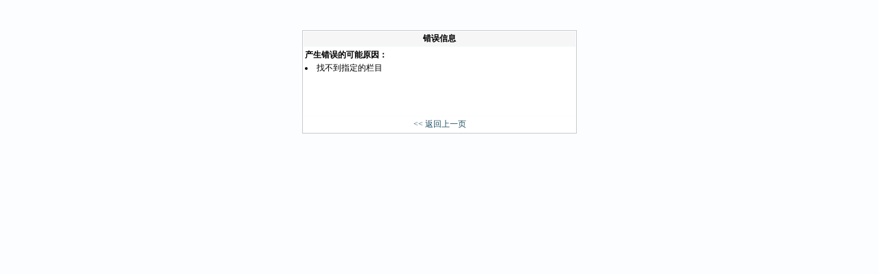

--- FILE ---
content_type: text/html
request_url: https://www.hzszyyy.com/yw61.html
body_size: 298
content:
<html><head><title>错误信息</title><meta http-equiv='Content-Type' content='text/html; charset=gb2312'>
<link href='style.css' rel='stylesheet' type='text/css'></head><body><br><br>
<table cellpadding=2 cellspacing=1 border=0 width=400 class='border' align=center>
  <tr align='center' class='title'><td height='22'><strong>错误信息</strong></td></tr>
  <tr class='tdbg'><td height='100' valign='top'><b>产生错误的可能原因：</b><br><li>找不到指定的栏目</li></td></tr>
  <tr align='center' class='tdbg'><td><a href='javascript:history.go(-1)'>&lt;&lt; 返回上一页</a></td></tr>
</table>
</body></html>


--- FILE ---
content_type: text/css
request_url: https://www.hzszyyy.com/style.css
body_size: 478
content:
A
{
TEXT-DECORATION: none;
}
A:hover
{
COLOR: #0099FF;
}
A:link {
color: #205064;
}
A:visited {
color: #006699;
}
BODY
{
FONT-FAMILY: 宋体;
FONT-SIZE: 9pt;
text-decoration: none;
line-height: 150%;
background-color: #FBFDFF;
}
TD
{
FONT-FAMILY:宋体;
FONT-SIZE: 9pt;
}
Input
{
FONT-SIZE: 9pt;
HEIGHT: 20px;
}
Button
{
FONT-SIZE: 9pt;
HEIGHT: 20px; 
}
Select
{
FONT-SIZE: 9pt;
HEIGHT: 20px;
}
.border
{
border: 1px solid #CCCCCC;
}
.border2
{
background:#fef8ed;
BORDER-RIGHT: #999999 1px solid; 
BORDER-LEFT: #999999 1px solid
}
.title
{
	background:#f6f6f6;

}
.title_left
{
background:url(images/left_bg.gif);
}
.title_right
{
background:url(images/right_bg.gif);
}
.title_main
{
background:url(Images/jiaodian_bg.gif);
}
.tdbg{
background:#FFFFFF;
line-height: 120%;
}
.tdbg_left{
background:#fef8ed;
line-height: 150%;
}
.tdbg_right{
background:#EAF1FB;
line-height: 150%;
}
.tdbg_main{
background:#ffffff;
line-height: 150%;
}
.topborder
{
border-right: 1px solid #6687BA;
border-left: 1px solid #6687BA;
border-bottom: 1px solid #6595D6;
width: 760px;
}
.nav_top
{
background-image: url(Skin/1/topbg.gif);
}
.nav_bottom
{
background-image: url(Skin/1/bottombg.gif);
}
.nav_menu
{
background:url(Skin/1/topBar_bg.gif);
}
.menu
{
background-color: #F0F9FF;
width:97%;
border: 1px;
}
td.MenuBody
{
background-color: #F0F9FF;
}
